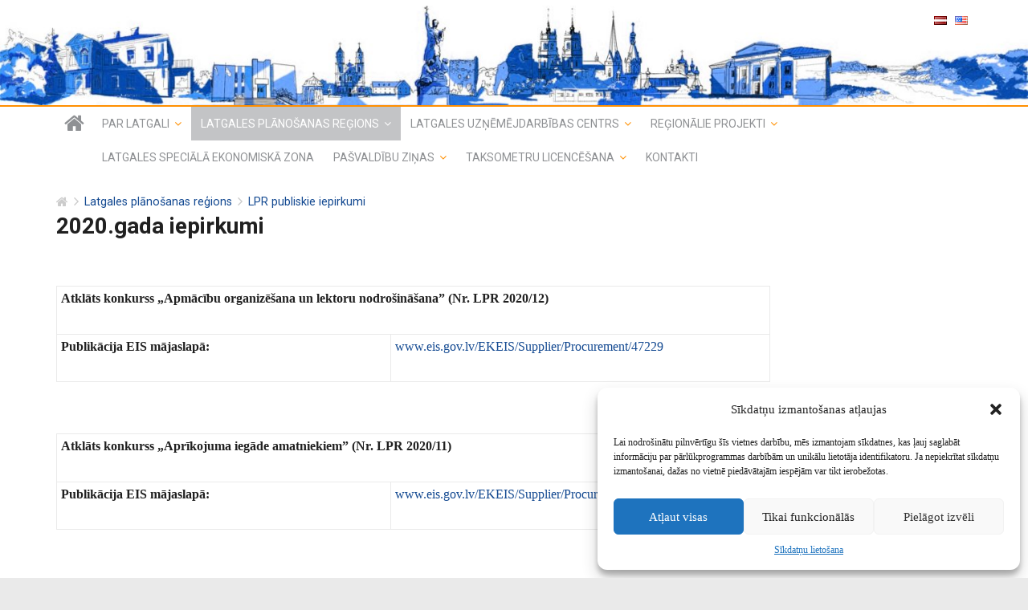

--- FILE ---
content_type: text/html; charset=UTF-8
request_url: https://lpr.gov.lv/lv/padome-l2f3/iepirkumi/2020-gada-iepirkumi/
body_size: 13584
content:
<!DOCTYPE html><html lang=lv prefix="og: http://ogp.me/ns# fb: http://ogp.me/ns/fb#"><head><meta charset="UTF-8"><meta name="viewport" content="width=device-width, initial-scale=1"><link rel=profile href=http://gmpg.org/xfn/11><link rel=pingback href=https://lpr.gov.lv/xmlrpc.php><title>2020.gada iepirkumi | Latgales plānošanas reģions</title><meta name="description" content="Atklāts konkurss „Apmācību organizēšana un lektoru nodrošināšana” (Nr. LPR 2020/12) Publikācija EIS mājaslapā: https://www.eis.gov.lv/EKEIS/Supplier/Procurement/47229 Atklāts konkurss „Aprīkojuma iegāde amatniekiem” (Nr. LPR 2020/11) Publikācija EIS mājaslapā: https://www.eis.gov.lv/EKEIS/Supplier/Procurement/46783 Atklāts konkurss „Interaktīvās multimediālās ekspozīcijas izveide un uzstādīšana” (Nr. LPR 2020/10) Publikācija EIS mājaslapā: https://www.eis.gov.lv/EKEIS/Supplier/Procurement/46830 Atklāts konkurss „Transporta pakalpojumu nodrošināšana Latgales plānošanas reģiona vajadzībām” (Nr. ..."><link rel=canonical href=https://lpr.gov.lv/lv/padome-l2f3/iepirkumi/2020-gada-iepirkumi/ > <script type=application/ld+json class=aioseo-schema>{"@context":"https:\/\/schema.org","@graph":[{"@type":"WebSite","@id":"https:\/\/lpr.gov.lv\/#website","url":"https:\/\/lpr.gov.lv\/","name":"Latgales pl\u0101no\u0161anas re\u0123ions","publisher":{"@id":"https:\/\/lpr.gov.lv\/#organization"}},{"@type":"Organization","@id":"https:\/\/lpr.gov.lv\/#organization","name":"Latgales pl\u0101no\u0161anas re\u0123ions","url":"https:\/\/lpr.gov.lv\/"},{"@type":"BreadcrumbList","@id":"https:\/\/lpr.gov.lv\/lv\/padome-l2f3\/iepirkumi\/2020-gada-iepirkumi\/#breadcrumblist","itemListElement":[{"@type":"ListItem","@id":"https:\/\/lpr.gov.lv\/#listItem","position":"1","item":{"@id":"https:\/\/lpr.gov.lv\/#item","name":"Home","url":"https:\/\/lpr.gov.lv\/"},"nextItem":"https:\/\/lpr.gov.lv\/lv\/padome-l2f3\/#listItem"},{"@type":"ListItem","@id":"https:\/\/lpr.gov.lv\/lv\/padome-l2f3\/#listItem","position":"2","item":{"@id":"https:\/\/lpr.gov.lv\/lv\/padome-l2f3\/#item","name":"Latgales pl\u0101no\u0161anas re\u0123ions","url":"https:\/\/lpr.gov.lv\/lv\/padome-l2f3\/"},"nextItem":"https:\/\/lpr.gov.lv\/lv\/padome-l2f3\/iepirkumi\/#listItem","previousItem":"https:\/\/lpr.gov.lv\/#listItem"},{"@type":"ListItem","@id":"https:\/\/lpr.gov.lv\/lv\/padome-l2f3\/iepirkumi\/#listItem","position":"3","item":{"@id":"https:\/\/lpr.gov.lv\/lv\/padome-l2f3\/iepirkumi\/#item","name":"LPR publiskie iepirkumi","description":"Latgales pl\u0101no\u0161anas re\u0123iona izsludin\u0101tie iepirkumi tiek public\u0113ti Elektronisko iepirkumu sist\u0113m\u0101 (www.eis.gov.lv) un ir pieejami \u0161eit https:\/\/www.eis.gov.lv\/EKEIS\/Supplier\/Organizer\/1372","url":"https:\/\/lpr.gov.lv\/lv\/padome-l2f3\/iepirkumi\/"},"nextItem":"https:\/\/lpr.gov.lv\/lv\/padome-l2f3\/iepirkumi\/2020-gada-iepirkumi\/#listItem","previousItem":"https:\/\/lpr.gov.lv\/lv\/padome-l2f3\/#listItem"},{"@type":"ListItem","@id":"https:\/\/lpr.gov.lv\/lv\/padome-l2f3\/iepirkumi\/2020-gada-iepirkumi\/#listItem","position":"4","item":{"@id":"https:\/\/lpr.gov.lv\/lv\/padome-l2f3\/iepirkumi\/2020-gada-iepirkumi\/#item","name":"2020.gada iepirkumi","description":"Atkl\u0101ts konkurss \u201eApm\u0101c\u012bbu organiz\u0113\u0161ana un lektoru nodro\u0161in\u0101\u0161ana\u201d (Nr. LPR 2020\/12) Publik\u0101cija EIS m\u0101jaslap\u0101: https:\/\/www.eis.gov.lv\/EKEIS\/Supplier\/Procurement\/47229 Atkl\u0101ts konkurss \u201eApr\u012bkojuma ieg\u0101de amatniekiem\u201d (Nr. LPR 2020\/11) Publik\u0101cija EIS m\u0101jaslap\u0101: https:\/\/www.eis.gov.lv\/EKEIS\/Supplier\/Procurement\/46783 Atkl\u0101ts konkurss \u201eInterakt\u012bv\u0101s multimedi\u0101l\u0101s ekspoz\u012bcijas izveide un uzst\u0101d\u012b\u0161ana\u201d (Nr. LPR 2020\/10) Publik\u0101cija EIS m\u0101jaslap\u0101: https:\/\/www.eis.gov.lv\/EKEIS\/Supplier\/Procurement\/46830 Atkl\u0101ts konkurss \u201eTransporta pakalpojumu nodro\u0161in\u0101\u0161ana Latgales pl\u0101no\u0161anas re\u0123iona vajadz\u012bb\u0101m\u201d (Nr. ...","url":"https:\/\/lpr.gov.lv\/lv\/padome-l2f3\/iepirkumi\/2020-gada-iepirkumi\/"},"previousItem":"https:\/\/lpr.gov.lv\/lv\/padome-l2f3\/iepirkumi\/#listItem"}]},{"@type":"WebPage","@id":"https:\/\/lpr.gov.lv\/lv\/padome-l2f3\/iepirkumi\/2020-gada-iepirkumi\/#webpage","url":"https:\/\/lpr.gov.lv\/lv\/padome-l2f3\/iepirkumi\/2020-gada-iepirkumi\/","name":"2020.gada iepirkumi | Latgales pl\u0101no\u0161anas re\u0123ions","description":"Atkl\u0101ts konkurss \u201eApm\u0101c\u012bbu organiz\u0113\u0161ana un lektoru nodro\u0161in\u0101\u0161ana\u201d (Nr. LPR 2020\/12) Publik\u0101cija EIS m\u0101jaslap\u0101: https:\/\/www.eis.gov.lv\/EKEIS\/Supplier\/Procurement\/47229 Atkl\u0101ts konkurss \u201eApr\u012bkojuma ieg\u0101de amatniekiem\u201d (Nr. LPR 2020\/11) Publik\u0101cija EIS m\u0101jaslap\u0101: https:\/\/www.eis.gov.lv\/EKEIS\/Supplier\/Procurement\/46783 Atkl\u0101ts konkurss \u201eInterakt\u012bv\u0101s multimedi\u0101l\u0101s ekspoz\u012bcijas izveide un uzst\u0101d\u012b\u0161ana\u201d (Nr. LPR 2020\/10) Publik\u0101cija EIS m\u0101jaslap\u0101: https:\/\/www.eis.gov.lv\/EKEIS\/Supplier\/Procurement\/46830 Atkl\u0101ts konkurss \u201eTransporta pakalpojumu nodro\u0161in\u0101\u0161ana Latgales pl\u0101no\u0161anas re\u0123iona vajadz\u012bb\u0101m\u201d (Nr. ...","inLanguage":"lv-LV","isPartOf":{"@id":"https:\/\/lpr.gov.lv\/#website"},"breadcrumb":{"@id":"https:\/\/lpr.gov.lv\/lv\/padome-l2f3\/iepirkumi\/2020-gada-iepirkumi\/#breadcrumblist"},"datePublished":"2020-03-10T13:00:18+02:00","dateModified":"2020-10-30T15:44:05+02:00"}]}</script> <link rel=dns-prefetch href=//fonts.googleapis.com><link rel=dns-prefetch href=//s.w.org><link rel=alternate type=application/rss+xml title="Latgales plānošanas reģions&raquo; Plūsma" href=https://lpr.gov.lv/lv/feed/ ><link rel=alternate type=application/rss+xml title="Komentāru plūsma" href=https://lpr.gov.lv/lv/comments/feed/ ><link rel=alternate type=text/calendar title="Latgales plānošanas reģions &raquo; iCal Feed" href="https://lpr.gov.lv/events/?ical=1"> <script>window._wpemojiSettings={"baseUrl":"https:\/\/s.w.org\/images\/core\/emoji\/12.0.0-1\/72x72\/","ext":".png","svgUrl":"https:\/\/s.w.org\/images\/core\/emoji\/12.0.0-1\/svg\/","svgExt":".svg","source":{"concatemoji":"https:\/\/lpr.gov.lv\/wp-includes\/js\/wp-emoji-release.min.js?ver=5.4.18"}};
/*! This file is auto-generated */
!function(e,a,t){var n,r,o,i=a.createElement("canvas"),p=i.getContext&&i.getContext("2d");function s(e,t){var a=String.fromCharCode;p.clearRect(0,0,i.width,i.height),p.fillText(a.apply(this,e),0,0);e=i.toDataURL();return p.clearRect(0,0,i.width,i.height),p.fillText(a.apply(this,t),0,0),e===i.toDataURL()}function c(e){var t=a.createElement("script");t.src=e,t.defer=t.type="text/javascript",a.getElementsByTagName("head")[0].appendChild(t)}for(o=Array("flag","emoji"),t.supports={everything:!0,everythingExceptFlag:!0},r=0;r<o.length;r++)t.supports[o[r]]=function(e){if(!p||!p.fillText)return!1;switch(p.textBaseline="top",p.font="600 32px Arial",e){case"flag":return s([127987,65039,8205,9895,65039],[127987,65039,8203,9895,65039])?!1:!s([55356,56826,55356,56819],[55356,56826,8203,55356,56819])&&!s([55356,57332,56128,56423,56128,56418,56128,56421,56128,56430,56128,56423,56128,56447],[55356,57332,8203,56128,56423,8203,56128,56418,8203,56128,56421,8203,56128,56430,8203,56128,56423,8203,56128,56447]);case"emoji":return!s([55357,56424,55356,57342,8205,55358,56605,8205,55357,56424,55356,57340],[55357,56424,55356,57342,8203,55358,56605,8203,55357,56424,55356,57340])}return!1}(o[r]),t.supports.everything=t.supports.everything&&t.supports[o[r]],"flag"!==o[r]&&(t.supports.everythingExceptFlag=t.supports.everythingExceptFlag&&t.supports[o[r]]);t.supports.everythingExceptFlag=t.supports.everythingExceptFlag&&!t.supports.flag,t.DOMReady=!1,t.readyCallback=function(){t.DOMReady=!0},t.supports.everything||(n=function(){t.readyCallback()},a.addEventListener?(a.addEventListener("DOMContentLoaded",n,!1),e.addEventListener("load",n,!1)):(e.attachEvent("onload",n),a.attachEvent("onreadystatechange",function(){"complete"===a.readyState&&t.readyCallback()})),(n=t.source||{}).concatemoji?c(n.concatemoji):n.wpemoji&&n.twemoji&&(c(n.twemoji),c(n.wpemoji)))}(window,document,window._wpemojiSettings);</script> <style>img.wp-smiley,img.emoji{display:inline !important;border:none !important;box-shadow:none !important;height:1em !important;width:1em !important;margin:0
.07em !important;vertical-align:-0.1em !important;background:none !important;padding:0
!important}</style><link rel=stylesheet id=tribe-common-skeleton-style-css  href='https://lpr.gov.lv/plg/the-events-calendar/common/src/resources/css/common-skeleton.min.css?ver=4.12.3' type=text/css media=all><link rel=stylesheet id=tribe-tooltip-css  href='https://lpr.gov.lv/plg/the-events-calendar/common/src/resources/css/tooltip.min.css?ver=4.12.3' type=text/css media=all><link rel=stylesheet id=banner-list-block-css  href='https://lpr.gov.lv/plg/custom-banners/blocks/banner-list/style.css?ver=1574926648' type=text/css media=all><link rel=stylesheet id=rotating-banner-block-css  href='https://lpr.gov.lv/plg/custom-banners/blocks/rotating-banner/style.css?ver=1574926648' type=text/css media=all><link rel=stylesheet id=single-banner-block-css  href='https://lpr.gov.lv/plg/custom-banners/blocks/single-banner/style.css?ver=1574926648' type=text/css media=all><link rel=stylesheet id=wp-banners-css-css  href='https://lpr.gov.lv/plg/custom-banners/assets/css/wp-banners.css?ver=5.4.18' type=text/css media=all><link rel=stylesheet id=foobox-free-min-css  href='https://lpr.gov.lv/plg/foobox-image-lightbox/free/css/foobox.free.min.css?ver=2.7.17' type=text/css media=all><link rel=stylesheet id=social-icons-general-css  href='https://lpr.gov.lv/plg/social-icons/assets/css/social-icons.css?ver=1.7.3' type=text/css media=all><link rel=stylesheet id=cmplz-general-css  href='https://lpr.gov.lv/plg/complianz-gdpr/assets/css/cookieblocker.min.css?ver=6.2.4' type=text/css media=all><link rel=stylesheet id=jquery-swipebox-css  href='https://lpr.gov.lv/plg/foo-swipebox/swipebox/css/swipebox.min.css?ver=1.0.0' type=text/css media=all><link rel=stylesheet id=infogalore-folders-css  href='https://lpr.gov.lv/plg/infogalore-folders/css/frontend.min.css?ver=1.0' type=text/css media=all><link rel=stylesheet id=latgale-photoswipe-dist-css  href='https://lpr.gov.lv/plg/latgale-photoswipe/photoswipe-dist/photoswipe.css?ver=5.4.18' type=text/css media=all><link rel=stylesheet id=latgale-photoswipe-skin-css  href='https://lpr.gov.lv/plg/latgale-photoswipe/photoswipe-dist/default-skin/default-skin.css?ver=5.4.18' type=text/css media=all><link rel=stylesheet id=latgale-photoswipe-lightslider-css  href='https://lpr.gov.lv/plg/latgale-photoswipe/css/lightslider.css?ver=5.4.18' type=text/css media=all><link rel=stylesheet id=latgale-photoswipe-css  href='https://lpr.gov.lv/plg/latgale-photoswipe/css/latgale-photoswipe.css?ver=5.4.18' type=text/css media=all><link rel=stylesheet id=colormag_google_fonts-css  href='https://fonts.googleapis.com/css?family=Roboto%3A400%2C400i%2C700%2C900%2C900i&#038;subset=latin%2Ccyrillic%2Clatin-ext&#038;ver=5.4.18' type=text/css media=all><link rel=stylesheet id=colormag_style-css  href='https://lpr.gov.lv/wp-content/themes/colormag-latgale/style.min.css?ver=5.4.18' type=text/css media=all><link rel=stylesheet id=colormag-fontawesome-css  href='https://lpr.gov.lv/wp-content/themes/colormag-latgale/fontawesome/css/font-awesome.css?ver=4.2.1' type=text/css media=all> <script src='https://lpr.gov.lv/wp-includes/js/jquery/jquery.js?ver=1.12.4-wp'></script> <script src='https://lpr.gov.lv/wp-includes/js/jquery/jquery-migrate.min.js?ver=1.4.1'></script> <script src='https://lpr.gov.lv/plg/foo-swipebox/swipebox/js/jquery.swipebox.min.js?ver=1.0.0'></script> <script>var INFOGALORE_FOLDERS={"ajaxurl":"https:\/\/lpr.gov.lv\/wp-admin\/admin-ajax.php","security":"f100b61bbc"};</script> <script src='https://lpr.gov.lv/plg/infogalore-folders/js/frontend.min.js?ver=1.0'></script> <script src='https://lpr.gov.lv/plg/latgale-photoswipe/photoswipe-dist/photoswipe.js?ver=5.4.18'></script> <script src='https://lpr.gov.lv/plg/latgale-photoswipe/js/latgale-photoswipe.js?ver=5.4.18'></script> <script src='https://lpr.gov.lv/plg/latgale-photoswipe/js/lightslider.js?ver=5.4.18'></script> <script src='https://lpr.gov.lv/plg/latgale-photoswipe/photoswipe-dist/photoswipe-ui-default.js?ver=5.4.18'></script> <script>var latgale={"ajaxurl":"https:\/\/lpr.gov.lv\/wp-admin\/admin-ajax.php"};</script> <script src='https://lpr.gov.lv/wp-content/themes/colormag-latgale/js/colormag-custom.js?ver=5.4.18'></script> <script>var FOOBOX=window.FOOBOX={ready:true,disableOthers:false,o:{wordpress:{enabled:true},countMessage:'image %index of %total',excludes:'.fbx-link,.nofoobox,.nolightbox,a[href*="pinterest.com/pin/create/button/"]',affiliate:{enabled:false}},selectors:[".foogallery-container.foogallery-lightbox-foobox",".foogallery-container.foogallery-lightbox-foobox-free",".gallery",".wp-block-gallery",".wp-caption",".wp-block-image","a:has(img[class*=wp-image-])",".foobox"],pre:function($){},post:function($){},custom:function($){}};</script> <script src='https://lpr.gov.lv/plg/foobox-image-lightbox/free/js/foobox.free.min.js?ver=2.7.17'></script> <link rel=https://api.w.org/ href=https://lpr.gov.lv/wp-json/ ><link rel=EditURI type=application/rsd+xml title=RSD href=https://lpr.gov.lv/xmlrpc.php?rsd><link rel=wlwmanifest type=application/wlwmanifest+xml href=https://lpr.gov.lv/wp-includes/wlwmanifest.xml><meta name="generator" content="WordPress 5.4.18"><link rel=shortlink href='https://lpr.gov.lv/?p=72178'><link rel=alternate type=application/json+oembed href="https://lpr.gov.lv/wp-json/oembed/1.0/embed?url=https%3A%2F%2Flpr.gov.lv%2Flv%2Fpadome-l2f3%2Fiepirkumi%2F2020-gada-iepirkumi%2F"><link rel=alternate type=text/xml+oembed href="https://lpr.gov.lv/wp-json/oembed/1.0/embed?url=https%3A%2F%2Flpr.gov.lv%2Flv%2Fpadome-l2f3%2Fiepirkumi%2F2020-gada-iepirkumi%2F&#038;format=xml"><style media=screen></style><meta name="tec-api-version" content="v1"><meta name="tec-api-origin" content="https://lpr.gov.lv"><link rel=https://theeventscalendar.com/ href=https://lpr.gov.lv/wp-json/tribe/events/v1/ ><style>.cmplz-hidden{display:none!important}</style><link rel="shortcut icon" href=http://lpr.gov.lv/wp-content/uploads/2017/lpr_gerbonis.png type=image/x-icon><link rel=icon href=https://lpr.gov.lv/wp-content/uploads/2017/lpr_gerbonis-150x150.png sizes=32x32><link rel=icon href=https://lpr.gov.lv/wp-content/uploads/2017/lpr_gerbonis.png sizes=192x192><link rel=apple-touch-icon href=https://lpr.gov.lv/wp-content/uploads/2017/lpr_gerbonis.png><meta name="msapplication-TileImage" content="https://lpr.gov.lv/wp-content/uploads/2017/lpr_gerbonis.png"><meta property="og:site_name" content="Latgales plānošanas reģions"><meta property="og:title" content="2020.gada iepirkumi"><meta property="og:url" content="https://lpr.gov.lv/lv/padome-l2f3/iepirkumi/2020-gada-iepirkumi/"><meta property="og:type" content="article"><meta property="og:description" content="Atklāts konkurss „Apmācību organizēšana un lektoru nodrošināšana” (Nr. LPR 2020/12)Publikācija EIS mājaslapā: https://www.eis.gov.lv/EKEIS/Supplier/Procurement/47229Atklāts konkurss „Aprīkojuma iegāde amatniekiem” (Nr. LPR 2020/11)Publikācija EIS mājaslapā: https://www"><meta itemprop="name" content="2020.gada iepirkumi"><meta itemprop="headline" content="2020.gada iepirkumi"><meta itemprop="description" content="Atklāts konkurss „Apmācību organizēšana un lektoru nodrošināšana” (Nr. LPR 2020/12)Publikācija EIS mājaslapā: https://www.eis.gov.lv/EKEIS/Supplier/Procurement/47229Atklāts konkurss „Aprīkojuma iegāde amatniekiem” (Nr. LPR 2020/11)Publikācija EIS mājaslapā: https://www"><meta name="twitter:title" content="2020.gada iepirkumi"><meta name="twitter:url" content="https://lpr.gov.lv/lv/padome-l2f3/iepirkumi/2020-gada-iepirkumi/"><meta name="twitter:description" content="Atklāts konkurss „Apmācību organizēšana un lektoru nodrošināšana” (Nr. LPR 2020/12)Publikācija EIS mājaslapā: https://www.eis.gov.lv/EKEIS/Supplier/Procurement/47229Atklāts konkurss „Aprīkojuma iegāde amatniekiem” (Nr. LPR 2020/11)Publikācija EIS mājaslapā: https://www"><meta name="twitter:card" content="summary_large_image"></head><body data-cmplz=1 class="page-template-default page page-id-72178 page-child parent-pageid-11449 tribe-no-js no-sidebar-full-width wide"><div id=page class="hfeed site"><header id=masthead class="site-header clearfix"><div id=header-text-nav-container class=clearfix><div class=inner-wrap><div id=header-text-nav-wrap class=clearfix><div id=header-left-section><div id=header-text class=screen-reader-text><h3 id="site-title"> <a href=https://lpr.gov.lv/lv/ title="Latgales plānošanas reģions" rel=home>Latgales plānošanas reģions</a></h3></div></div><div id=header-right-section><div id=header-right-sidebar class=clearfix><aside id=polylang-2 class="widget widget_polylang clearfix"><ul><li class="lang-item lang-item-2 lang-item-lv current-lang lang-item-first"><a lang=lv hreflang=lv href=https://lpr.gov.lv/lv/ ><img src=[data-uri] title="Latviešu valoda" alt="Latviešu valoda" width=16 height=11 style="width: 16px; height: 11px;"></a></li><li class="lang-item lang-item-5 lang-item-en no-translation"><a lang=en-US hreflang=en-US href=https://lpr.gov.lv/en/ ><img src=[data-uri] title=English alt=English width=16 height=11 style="width: 16px; height: 11px;"></a></li></ul></aside></div></div></div></div><a href=https://lpr.gov.lv/lv/ title="Latgales plānošanas reģions" rel=home><div class=header-image-wrap> <img src=https://lpr.gov.lv/wp-content/uploads/2017/cropped-bilde2.jpg class=header-image width=1500 height=154 alt="Latgales plānošanas reģions"></div> </a><nav id=site-navigation class="main-navigation clearfix" role=navigation><div class="inner-wrap clearfix"><div class=home-icon> <a href=https://lpr.gov.lv/lv/ title="Latgales plānošanas reģions"><i class="fa fa-home"></i></a></div><h4 class="menu-toggle"></h4><ul class="navbar-languages "><li class="lang-item lang-item-2 lang-item-lv current-lang lang-item-first"><a lang=lv hreflang=lv href=https://lpr.gov.lv/lv/padome-l2f3/iepirkumi/2020-gada-iepirkumi/ ><img src=[data-uri] title="Latviešu valoda" alt="Latviešu valoda" width=16 height=11 style="width: 16px; height: 11px;"></a></li><li class="lang-item lang-item-5 lang-item-en no-translation"><a lang=en-US hreflang=en-US href=https://lpr.gov.lv/en/ ><img src=[data-uri] title=English alt=English width=16 height=11 style="width: 16px; height: 11px;"></a></li></ul><div class=menu-primary-container><ul id=menu-augseja-izvelne-lv class=menu><li id=menu-item-31574 class="menu-item menu-item-type-post_type menu-item-object-page menu-item-has-children menu-item-31574"><a href=https://lpr.gov.lv/lv/about-n9q7/ >Par Latgali</a><ul class=sub-menu><li id=menu-item-11407 class=menu-item-11407><a href=https://lpr.gov.lv/lv/about-n9q7/summary/ >Vispārīgā informācija</a></li><li id=menu-item-11506 class=menu-item-11506><a href=https://lpr.gov.lv/lv/about-n9q7/locgov-v2n1/ >Pašvaldības</a></li><li id=menu-item-11511 class=menu-item-11511><a href=https://lpr.gov.lv/lv/about-n9q7/dokumenti/ >Attīstības plānošanas dokumenti</a></li></ul></li><li id=menu-item-31575 class="menu-item menu-item-type-post_type menu-item-object-page current-page-ancestor menu-item-has-children menu-item-has-children current-menu-ancestor menu-item-31575"><a href=https://lpr.gov.lv/lv/padome-l2f3/ >Latgales plānošanas reģions</a><ul class=sub-menu><li id=menu-item-11411 class=menu-item-11411><a href=https://lpr.gov.lv/lv/padome-l2f3/info/ >Vispārīga informācija</a></li><li id=menu-item-11418 class=menu-item-11418><a href=https://lpr.gov.lv/lv/padome-l2f3/lprap/ >Padome</a></li><li id=menu-item-11419 class=menu-item-11419><a href=https://lpr.gov.lv/lv/padome-l2f3/nodalas/ >LPR nodaļas</a></li><li id=menu-item-11431 class=menu-item-11431><a href=https://lpr.gov.lv/lv/padome-l2f3/planosana/ >Plānošanas dokumenti</a></li><li id=menu-item-11432 class=menu-item-11432><a href=https://lpr.gov.lv/lv/padome-l2f3/apspriedes/ >Sabiedriskās apspriedes</a></li><li id=menu-item-11434 class=menu-item-11434><a href=https://lpr.gov.lv/lv/padome-l2f3/parskats/ >LPR publiskie pārskati, līgumi</a></li><li id=menu-item-11435 class=menu-item-11435><a href=https://lpr.gov.lv/lv/padome-l2f3/lpr_atziniba/ >LPR atzinības un pateicības raksti</a></li><li id=menu-item-11449 class="current-menu-parent current-menu-ancestor menu-item-11449"><a href=https://lpr.gov.lv/lv/padome-l2f3/iepirkumi/ >LPR publiskie iepirkumi</a></li><li id=menu-item-11457 class=menu-item-11457><a href=https://lpr.gov.lv/lv/padome-l2f3/budzets/ >LPR budžets</a></li><li id=menu-item-11460 class=menu-item-11460><a href=https://lpr.gov.lv/lv/padome-l2f3/gerbonis/ >Ģerbonis</a></li><li id=menu-item-65220 class=menu-item-65220><a href=https://lpr.gov.lv/lv/padome-l2f3/personas-datu-apstrade-latgales-planosanas-regiona/ >Personas datu apstrāde Latgales plānošanas reģionā</a></li><li id=menu-item-70793 class=menu-item-70793><a href=https://lpr.gov.lv/lv/padome-l2f3/sikdatnu-lietosana/ >Sīkdatņu lietošana</a></li><li id=menu-item-45561 class=menu-item-45561><a href=https://lpr.gov.lv/lv/padome-l2f3/vakances/ >Vakances</a></li><li id=menu-item-31592 class="menu-item menu-item-type-post_type menu-item-object-page menu-item-31592"><a href=https://lpr.gov.lv/lv/partneri/ >Sadarbības partneri</a></li></ul></li><li id=menu-item-31576 class="menu-item menu-item-type-post_type menu-item-object-page menu-item-has-children menu-item-has-children menu-item-31576"><a href=https://lpr.gov.lv/lv/luc/ >Latgales uzņēmējdarbības centrs</a><ul class=sub-menu><li id=menu-item-45752 class=menu-item-45752><a href=https://lpr.gov.lv/lv/luc/remigracija/ >Remigrācija</a></li><li id=menu-item-11539 class=menu-item-11539><a href=https://lpr.gov.lv/lv/luc/zinas/ >Ziņas</a></li><li id=menu-item-93516 class=menu-item-93516><a href=https://lpr.gov.lv/lv/luc/latgales-regiona-uznemeju-gada-balva/ >Latgales reģiona uzņēmēju gada balva</a></li><li id=menu-item-120418 class=menu-item-120418><a href=https://lpr.gov.lv/lv/luc/pasvaldibu-atbalsts-uznemejiem-2025-gada/ >Pašvaldību atbalsts uzņēmējiem 2025. gadā</a></li><li id=menu-item-92150 class=menu-item-92150><a href=https://lpr.gov.lv/lv/luc/statistika/ >Aktuālā statistika</a></li><li id=menu-item-11540 class=menu-item-11540><a href=https://lpr.gov.lv/lv/luc/materiali/ >Materiāli uzņēmējiem</a></li><li id=menu-item-11548 class=menu-item-11548><a href=https://lpr.gov.lv/lv/luc/atbalsta_institucijas/ >Atbalsta institūcijas</a></li><li id=menu-item-112350 class="menu-item menu-item-type-custom menu-item-object-custom menu-item-112350"><a href=https://sua.lv/kas-ir-sociala-uznemejdarbiba/ >Sociālā uzņēmējdarbība</a></li><li id=menu-item-55391 class="menu-item menu-item-type-custom menu-item-object-custom menu-item-55391"><a href=http://invest.latgale.lv/lv>invest.latgale.lv</a></li></ul></li><li id=menu-item-31577 class="menu-item menu-item-type-post_type menu-item-object-page menu-item-has-children menu-item-31577"><a href=https://lpr.gov.lv/lv/regionalie_projekti/ >Reģionālie projekti</a><ul class=sub-menu><li id=menu-item-121617 class=menu-item-121617><a href=https://lpr.gov.lv/lv/regionalie_projekti/digitalais-turisms-amatnieciba-akronims-d-tour/ >Digitālais tūrisms amatniecībā (akronīms D-Tour)</a></li><li id=menu-item-127518 class=menu-item-127518><a href=https://lpr.gov.lv/lv/regionalie_projekti/bisteps/ >BISTEPS</a></li><li id=menu-item-126497 class=menu-item-126497><a href=https://lpr.gov.lv/lv/regionalie_projekti/matomi/ >MATOMI</a></li><li id=menu-item-116585 class=menu-item-116585><a href=https://lpr.gov.lv/lv/regionalie_projekti/pasvaldibu-kapacitates-stiprinasana-to-darbibas-efektivitates-un-kvalitates-uzlabosanai/ >Pašvaldību kapacitātes stiprināšana to darbības efektivitātes un kvalitātes uzlabošanai</a></li><li id=menu-item-123003 class=menu-item-123003><a href=https://lpr.gov.lv/lv/regionalie_projekti/klimats/ >KLIMATS</a></li><li id=menu-item-125915 class=menu-item-125915><a href=https://lpr.gov.lv/lv/regionalie_projekti/schoolfood-wastesolutions/ >SchoolFood WasteSolutions</a></li><li id=menu-item-122798 class=menu-item-122798><a href=https://lpr.gov.lv/lv/regionalie_projekti/kudra/ >KŪDRA</a></li><li id=menu-item-127420 class=menu-item-127420><a href=https://lpr.gov.lv/lv/regionalie_projekti/stay-safe/ >Stay Safe</a></li><li id=menu-item-127470 class=menu-item-127470><a href=https://lpr.gov.lv/lv/regionalie_projekti/atbalsta-programma-lauku-uznemumu-attistibas-veicinasanai/ >Rural-UP</a></li><li id=menu-item-120323 class=menu-item-120323><a href=https://lpr.gov.lv/lv/regionalie_projekti/life-osmo-baltic/ >LIFE OSMO BALTIC</a></li><li id=menu-item-110159 class=menu-item-110159><a href=https://lpr.gov.lv/lv/regionalie_projekti/projekts-development-of-ai-ict-for-manufacturing-edih-in-latvia/ >Projekts “Development of AI – ICT for Manufacturing EDIH in Latvia”</a></li><li id=menu-item-108872 class=menu-item-108872><a href=https://lpr.gov.lv/lv/regionalie_projekti/bsr-food-coalition/ >BSR Food Coalition</a></li><li id=menu-item-113962 class=menu-item-113962><a href=https://lpr.gov.lv/lv/regionalie_projekti/crafts-2-0/ >Crafts 2.0</a></li><li id=menu-item-113941 class=menu-item-113941><a href=https://lpr.gov.lv/lv/regionalie_projekti/pure-water-ii/ >Pure water II</a></li><li id=menu-item-114439 class=menu-item-114439><a href=https://lpr.gov.lv/lv/regionalie_projekti/smepro-reg/ >SMEPRO REG</a></li><li id=menu-item-84708 class=menu-item-84708><a href=https://lpr.gov.lv/lv/regionalie_projekti/uap-latgale/ >UAP Latgale</a></li><li id=menu-item-75952 class=menu-item-75952><a href=https://lpr.gov.lv/lv/regionalie_projekti/tour-de-crafts/ >Tour de Crafts</a></li><li id=menu-item-76275 class=menu-item-76275><a href=https://lpr.gov.lv/lv/regionalie_projekti/eez-fi-programma/ >EEZ FI programma</a></li><li id=menu-item-66904 class=menu-item-66904><a href=https://lpr.gov.lv/lv/regionalie_projekti/crafts/ >Crafts</a></li><li id=menu-item-66686 class=menu-item-66686><a href=https://lpr.gov.lv/lv/regionalie_projekti/pure-water/ >Pure water</a></li><li id=menu-item-83030 class=menu-item-83030><a href=https://lpr.gov.lv/lv/regionalie_projekti/bus-business-development-opportunities-on-external-eu-borders/ >BUS – Business Development Opportunities on External EU Borders</a></li><li id=menu-item-50339 class=menu-item-50339><a href=https://lpr.gov.lv/lv/regionalie_projekti/risk-free/ >Risk-free</a></li><li id=menu-item-41313 class=menu-item-41313><a href=https://lpr.gov.lv/lv/regionalie_projekti/open-leadership/ >Open leadership</a></li><li id=menu-item-12059 class=menu-item-12059><a href=https://lpr.gov.lv/lv/regionalie_projekti/di/ >Deinstitucionalizācija Latgalē</a></li><li id=menu-item-11802 class=menu-item-11802><a href=https://lpr.gov.lv/lv/regionalie_projekti/willinvest/ >WILLINVEST</a></li><li id=menu-item-11713 class=menu-item-11713><a href=https://lpr.gov.lv/lv/regionalie_projekti/ter_att/ >Latvijas plānošanas reģionu un vietējo pašvaldību teritoriālās attīstības plānošanas kapacitātes palielināšana un attīstības plānošanas dokumentu izstrādāšana</a></li><li id=menu-item-11765 class=menu-item-11765><a href=https://lpr.gov.lv/lv/regionalie_projekti/reg_pol/ >Reģionālās politikas aktivitāšu īstenošana Latvijā un reģionālās attīstības pasākumu izstrāde</a></li><li id=menu-item-11719 class=menu-item-11719><a href=https://lpr.gov.lv/lv/regionalie_projekti/museum_gateway/ >„Museum Gateway” (Nr. LLB-2-208)</a></li><li id=menu-item-11808 class=menu-item-11808><a href=https://lpr.gov.lv/lv/regionalie_projekti/ciemi/ >Tematiskie ciemi</a></li><li id=menu-item-11957 class=menu-item-11957><a href=https://lpr.gov.lv/lv/regionalie_projekti/bella_dvina_2/ >BELLA DVINA 2</a></li><li id=menu-item-11694 class=menu-item-11694><a href=https://lpr.gov.lv/lv/regionalie_projekti/build_up_skills/ >Build up Skills &#8211; Latvija (EEBR-LV)</a></li><li id=menu-item-11913 class=menu-item-11913><a href=https://lpr.gov.lv/lv/regionalie_projekti/tour/ >TOUR</a></li><li id=menu-item-12027 class=menu-item-12027><a href=https://lpr.gov.lv/lv/regionalie_projekti/region_invest/ >Region Invest</a></li><li id=menu-item-11799 class=menu-item-11799><a href=https://lpr.gov.lv/lv/regionalie_projekti/esf_pr4/ >Speciālistu piesaiste Latgales plānošanas reģionam</a></li><li id=menu-item-11903 class=menu-item-11903><a href=https://lpr.gov.lv/lv/regionalie_projekti/trans_port/ >Trans-port</a></li><li id=menu-item-11736 class=menu-item-11736><a href=https://lpr.gov.lv/lv/regionalie_projekti/esf_pr3/ >Publisko pakalpojumu kvalitātes uzlabošana Latgales plānošanas reģionā</a></li><li id=menu-item-11708 class=menu-item-11708><a href=https://lpr.gov.lv/lv/regionalie_projekti/esf_pr2/ >Latgales plānošanas reģiona Rēzeknes Sociālās aprūpes pārvaldes kvalitātes vadības sistēmas izstrāde un ieviešana atbilstoši ISO 9001:2008 standartam</a></li><li id=menu-item-11792 class=menu-item-11792><a href=https://lpr.gov.lv/lv/regionalie_projekti/esf_pr1/ >Sociālo pakalpojumu sistēmas attīstība Latgales plānošanas reģionā</a></li><li id=menu-item-11701 class=menu-item-11701><a href=https://lpr.gov.lv/lv/regionalie_projekti/trondelag/ >Pieredzes apmaiņas brauciens uz Trondelāgu</a></li><li id=menu-item-11856 class=menu-item-11856><a href=https://lpr.gov.lv/lv/regionalie_projekti/village/ >VILLAGE HERITAGE</a></li><li id=menu-item-11695 class=menu-item-11695><a href=https://lpr.gov.lv/lv/regionalie_projekti/enterplan/ >ENTERPLAN</a></li><li id=menu-item-11685 class=menu-item-11685><a href=https://lpr.gov.lv/lv/regionalie_projekti/belladvina/ >Bella-Dvina SV-159</a></li><li id=menu-item-12001 class=menu-item-12001><a href=https://lpr.gov.lv/lv/regionalie_projekti/waterjoy/ >WATER JOY LLI &#8211; 050</a></li><li id=menu-item-11745 class=menu-item-11745><a href=https://lpr.gov.lv/lv/regionalie_projekti/jscn/ >Radošo industriju attīstība Latvijas-Lietuvas pierobežas reģionos</a></li></ul></li><li id=menu-item-55392 class="menu-item menu-item-type-custom menu-item-object-custom menu-item-55392"><a href=http://invest.latgale.lv/lv>Latgales speciālā ekonomiskā zona</a></li><li id=menu-item-44548 class="menu-item menu-item-type-post_type menu-item-object-page menu-item-has-children menu-item-has-children menu-item-44548"><a href=https://lpr.gov.lv/lv/pasvaldibu-zinas/ >Pašvaldību ziņas</a><ul class=sub-menu><li id=menu-item-50242 class="menu-item menu-item-type-taxonomy menu-item-object-category menu-item-50242"><a href=https://lpr.gov.lv/lv/zinas/novadi/daugavpils_pilseta/ >Daugavpils</a></li><li id=menu-item-50243 class="menu-item menu-item-type-taxonomy menu-item-object-category menu-item-50243"><a href=https://lpr.gov.lv/lv/zinas/novadi/rezeknes_pilseta/ >Rēzekne</a></li><li id=menu-item-85245 class="menu-item menu-item-type-taxonomy menu-item-object-category menu-item-85245"><a href=https://lpr.gov.lv/lv/zinas/novadi/augsdaugavas_novads/ >Augšdaugavas novads</a></li><li id=menu-item-50246 class="menu-item menu-item-type-taxonomy menu-item-object-category menu-item-50246"><a href=https://lpr.gov.lv/lv/zinas/novadi/balvu_novads/ >Balvu novads</a></li><li id=menu-item-50252 class="menu-item menu-item-type-taxonomy menu-item-object-category menu-item-50252"><a href=https://lpr.gov.lv/lv/zinas/novadi/kraslavas_novads/ >Krāslavas novads</a></li><li id=menu-item-50253 class="menu-item menu-item-type-taxonomy menu-item-object-category menu-item-50253"><a href=https://lpr.gov.lv/lv/zinas/novadi/livanu_novads/ >Līvānu novads</a></li><li id=menu-item-50254 class="menu-item menu-item-type-taxonomy menu-item-object-category menu-item-50254"><a href=https://lpr.gov.lv/lv/zinas/novadi/ludzas_novads/ >Ludzas novads</a></li><li id=menu-item-50255 class="menu-item menu-item-type-taxonomy menu-item-object-category menu-item-50255"><a href=https://lpr.gov.lv/lv/zinas/novadi/preilu_novads/ >Preiļu novads</a></li><li id=menu-item-50256 class="menu-item menu-item-type-taxonomy menu-item-object-category menu-item-50256"><a href=https://lpr.gov.lv/lv/zinas/novadi/rezeknes_novads/ >Rēzeknes novads</a></li></ul></li><li id=menu-item-46718 class="menu-item menu-item-type-post_type menu-item-object-page menu-item-has-children menu-item-46718"><a href=https://lpr.gov.lv/lv/taksometru-licencesana/ >Taksometru licencēšana</a><ul class=sub-menu><li id=menu-item-46584 class=menu-item-46584><a href=https://lpr.gov.lv/lv/taksometru-licencesana/normativie-akti/ >Normatīvie akti</a></li><li id=menu-item-46587 class=menu-item-46587><a href=https://lpr.gov.lv/lv/taksometru-licencesana/iesniegumu-veidlapas/ >Iesniegumu veidlapas</a></li><li id=menu-item-46590 class=menu-item-46590><a href=https://lpr.gov.lv/lv/taksometru-licencesana/specialo-atlauju-licencu-registrs/ >Speciālo atļauju (licenču) reģistrs</a></li></ul></li><li id=menu-item-31595 class="menu-item menu-item-type-post_type menu-item-object-page menu-item-31595"><a href=https://lpr.gov.lv/lv/kontakti/ >Kontakti</a></li></ul></div></div></nav></div></header><div id=main class=clearfix><div class="inner-wrap clearfix"><div id=primary><div id=content class=clearfix><ul id=breadcrumbs class=breadcrumbs><li class=item-home><a class="bread-link bread-home" href=https://lpr.gov.lv/lv><i class="fa fa-home"></i></a></li><li class="separator separator-11410"> <i class="fa fa-angle-right"></i></li><li class="item-parent item-parent-11410"><a class="bread-parent bread-parent-11410" href=https://lpr.gov.lv/lv/padome-l2f3/ title="Latgales plānošanas reģions">Latgales plānošanas reģions</a></li><li class="separator separator-11449"> <i class="fa fa-angle-right"></i></li><li class="item-parent item-parent-11449"><a class="bread-parent bread-parent-11449" href=https://lpr.gov.lv/lv/padome-l2f3/iepirkumi/ title="LPR publiskie iepirkumi">LPR publiskie iepirkumi</a></li></ul><article id=post-72178 class="post-72178 page type-page status-publish hentry"><header class=entry-header><h1 class="entry-title"> 2020.gada iepirkumi</h1></header><div class="entry-content clearfix"><p>&nbsp;</p><table style="height: 120px; width: 77.9841%;" border=3><tbody><tr style="height: 24px;"><td style="height: 24px; width: 98.7778%;" colspan=2><strong><span class=field-text>Atklāts konkurss </span>„<span class=field-text>Apmācību organizēšana un lektoru nodrošināšana</span>” (Nr. <span class=field-text>LPR 2020/12</span>)</strong></td></tr><tr style="height: 24px;"><td style="height: 24px; width: 46.3333%;"><strong>Publikācija EIS mājaslapā:</strong></td><td style="height: 24px; width: 52.4444%;"><a href=https://www.eis.gov.lv/EKEIS/Supplier/Procurement/47229>www.eis.gov.lv/EKEIS/Supplier/Procurement/47229</a></td></tr></tbody></table><p>&nbsp;</p><table style="height: 120px; width: 77.9841%;" border=3><tbody><tr style="height: 24px;"><td style="height: 24px; width: 98.7778%;" colspan=2><strong><span class=field-text>Atklāts konkurss </span>„<span class=field-text>Aprīkojuma iegāde amatniekiem</span>” (Nr. <span class=field-text>LPR 2020/11</span>)</strong></td></tr><tr style="height: 24px;"><td style="height: 24px; width: 46.3333%;"><strong>Publikācija EIS mājaslapā:</strong></td><td style="height: 24px; width: 52.4444%;"><a href=https://www.eis.gov.lv/EKEIS/Supplier/Procurement/46783>www.eis.gov.lv/EKEIS/Supplier/Procurement/46783</a></td></tr></tbody></table><p>&nbsp;</p><table style="height: 120px; width: 77.9841%;" border=3><tbody><tr style="height: 24px;"><td style="height: 24px; width: 98.7778%;" colspan=2><strong><span class=field-text>Atklāts konkurss </span>„<span class=field-text>Interaktīvās multimediālās ekspozīcijas izveide un uzstādīšana</span>” (Nr. <span class=field-text>LPR 2020/10</span>)</strong></td></tr><tr style="height: 24px;"><td style="height: 24px; width: 46.3333%;"><strong>Publikācija EIS mājaslapā:</strong></td><td style="height: 24px; width: 52.4444%;"><a href=https://www.eis.gov.lv/EKEIS/Supplier/Procurement/46830>www.eis.gov.lv/EKEIS/Supplier/Procurement/46830</a></td></tr></tbody></table><p>&nbsp;</p><table style="height: 120px; width: 77.9841%;" border=3><tbody><tr style="height: 24px;"><td style="height: 24px; width: 98.7778%;" colspan=2><strong><span class=field-text>Atklāts konkurss </span>„<span class=field-text>Transporta pakalpojumu nodrošināšana Latgales plānošanas reģiona vajadzībām</span>” (Nr. <span class=field-text>LPR 2020/9</span>)</strong></td></tr><tr style="height: 24px;"><td style="height: 24px; width: 46.3333%;"><strong>Publikācija EIS mājaslapā:</strong></td><td style="height: 24px; width: 52.4444%;"><a href=https://www.eis.gov.lv/EKEIS/Supplier/Procurement/45706>www.eis.gov.lv/EKEIS/Supplier/Procurement/45706</a></td></tr></tbody></table><p>&nbsp;</p><table style="height: 120px; width: 77.9841%;" border=3><tbody><tr style="height: 24px;"><td style="height: 24px; width: 98.7778%;" colspan=2><strong><span class=field-text>Atklāts konkurss </span>„<span class=field-text>Apmācību organizēšana un lektoru nodrošināšana</span>” (Nr. <span class=field-text>LPR 2020/8</span>)</strong></td></tr><tr style="height: 24px;"><td style="height: 24px; width: 46.3333%;"><strong>Publikācija EIS mājaslapā:</strong></td><td style="height: 24px; width: 52.4444%;"><a href=https://www.eis.gov.lv/EKEIS/Supplier/Procurement/45733>www.eis.gov.lv/EKEIS/Supplier/Procurement/45733</a></td></tr></tbody></table><p>&nbsp;</p><table style="height: 120px; width: 77.9841%;" border=3><tbody><tr style="height: 24px;"><td style="height: 24px; width: 98.7778%;" colspan=2><strong><span class=field-text>Atklāts konkurss </span>„<span class=field-text>Speciālistu piesaiste individuālo vajadzību izvērtēšanā un atbalsta plānu izstrādē</span>” (Nr. <span class=field-text>LPR 2020/7</span>)</strong></td></tr><tr style="height: 24px;"><td style="height: 24px; width: 46.3333%;"><strong>Publikācija EIS mājaslapā:</strong></td><td style="height: 24px; width: 52.4444%;"><a href=https://www.eis.gov.lv/EKEIS/Supplier/Procurement/45787>www.eis.gov.lv/EKEIS/Supplier/Procurement/45787</a></td></tr></tbody></table><p>&nbsp;</p><table style="height: 120px; width: 77.9841%;" border=3><tbody><tr style="height: 24px;"><td style="height: 24px; width: 98.7778%;" colspan=2><strong><span class=field-text>Atklāts konkurss </span>„<span class=field-text>Speciālistu piesaiste individuālo vajadzību izvērtēšanā un atbalsta plānu izstrādē</span>” (Nr. <span class=field-text>LPR 2020/6</span>)</strong></td></tr><tr style="height: 24px;"><td style="height: 24px; width: 46.3333%;"><strong>Publikācija EIS mājaslapā:</strong></td><td style="height: 24px; width: 52.4444%;"><a href=https://www.eis.gov.lv/EKEIS/Supplier/Procurement/43598>www.eis.gov.lv/EKEIS/Supplier/Procurement/43598</a></td></tr></tbody></table><p>&nbsp;</p><table style="height: 120px; width: 77.9841%;" border=3><tbody><tr style="height: 24px;"><td style="height: 24px; width: 98.7778%;" colspan=2><strong><span class=field-text>Atklāts konkurss </span>„<span class=field-text>Apmācību organizēšana un lektoru nodrošināšana</span>” (Nr. <span class=field-text>LPR 2020/5</span>)</strong></td></tr><tr style="height: 24px;"><td style="height: 24px; width: 46.3333%;"><strong>Publikācija EIS mājaslapā:</strong></td><td style="height: 24px; width: 52.4444%;"><a href=https://www.eis.gov.lv/EKEIS/Supplier/Procurement/43566>www.eis.gov.lv/EKEIS/Supplier/Procurement/43566</a></td></tr></tbody></table><p>&nbsp;</p><table style="height: 120px; width: 77.9841%;" border=3><tbody><tr style="height: 24px;"><td style="height: 24px; width: 98.7778%;" colspan=2><strong><span class=field-text>Atklāts konkurss </span>„<span class=field-text>Aprīkojuma iegāde amatniekiem</span>” (Nr. <span class=field-text>LPR 2020/4/ERAF</span>)</strong></td></tr><tr style="height: 24px;"><td style="height: 24px; width: 46.3333%;"><strong>Publikācija EIS mājaslapā:</strong></td><td style="height: 24px; width: 52.4444%;"><a href=https://www.eis.gov.lv/EKEIS/Supplier/Procurement/40573>www.eis.gov.lv/EKEIS/Supplier/Procurement/40573</a></td></tr></tbody></table><p>&nbsp;</p><table style="height: 120px; width: 77.9841%;" border=3><tbody><tr style="height: 24px;"><td style="height: 24px; width: 98.7778%;" colspan=2><strong><span class=field-text>Atklāts konkurss </span>„<span class=field-text>Amatniecības aprīkojuma iegāde</span>” (Nr. <span class=field-text>LPR 2020/3/ERAF</span>)</strong></td></tr><tr style="height: 24px;"><td style="height: 24px; width: 46.3333%;"><strong>Publikācija EIS mājaslapā:</strong></td><td style="height: 24px; width: 52.4444%;"><a href=https://www.eis.gov.lv/EKEIS/Supplier/Procurement/37023>www.eis.gov.lv/EKEIS/Supplier/Procurement/37023</a></td></tr></tbody></table><p>&nbsp;</p><table style="height: 120px; width: 78.3171%;" border=3><tbody><tr style="height: 24px;"><td style="height: 24px; width: 75.5827%;" colspan=2><strong><span class=field-text>Atklāts konkurss </span>„<span class=field-text>Amatniecības aprīkojuma iegāde</span>” (Nr. <span class=field-text>LPR 2020/2/ERAF</span>)</strong></td></tr><tr style="height: 24px;"><td style="height: 24px; width: 35.4102%;"><strong>Publikācija EIS mājaslapā:</strong></td><td style="height: 24px; width: 40.1725%;"><a href=https://www.eis.gov.lv/EKEIS/Supplier/Procurement/35105>www.eis.gov.lv/EKEIS/Supplier/Procurement/35105</a></td></tr></tbody></table><p>&nbsp;</p></div></article></div></div></div></div><footer id=colophon class=clearfix><div class="footer-socket-wrapper clearfix"><div class=inner-wrap><div class=footer-socket-area><div class=footer-socket-right-section></div><div class=footer-socket-left-sectoin><div class=copyright>&copy; 2026 <a href=https://lpr.gov.lv/lv/ title="Latgales plānošanas reģions" ><span>Latgales plānošanas reģions</span></a>.<br>Izstrādātājs <a href=http://www.sia-info.lv target=_blank title="SIA Info" rel=designer><span>SIA Info</span></a>.</div></div></div></div></div></footer> <a href=#masthead id=scroll-up><i class="fa fa-chevron-up"></i></a></div> <script>(function(body){'use strict';body.className=body.className.replace(/\btribe-no-js\b/,'tribe-js');})(document.body);</script> <div id=cmplz-cookiebanner-container><div class="cmplz-cookiebanner cmplz-hidden banner-1 optin cmplz-bottom-right cmplz-categories-type-view-preferences" aria-modal=true data-nosnippet=true role=dialog aria-live=polite aria-labelledby=cmplz-header-1-optin aria-describedby=cmplz-message-1-optin><div class=cmplz-header><div class=cmplz-logo></div><div class=cmplz-title id=cmplz-header-1-optin>Sīkdatņu izmantošanas atļaujas</div><div class=cmplz-close tabindex=0 role=button aria-label=close-dialog> <svg aria-hidden=true focusable=false data-prefix=fas data-icon=times class="svg-inline--fa fa-times fa-w-11" role=img xmlns=http://www.w3.org/2000/svg viewBox="0 0 352 512"><path fill=currentColor d="M242.72 256l100.07-100.07c12.28-12.28 12.28-32.19 0-44.48l-22.24-22.24c-12.28-12.28-32.19-12.28-44.48 0L176 189.28 75.93 89.21c-12.28-12.28-32.19-12.28-44.48 0L9.21 111.45c-12.28 12.28-12.28 32.19 0 44.48L109.28 256 9.21 356.07c-12.28 12.28-12.28 32.19 0 44.48l22.24 22.24c12.28 12.28 32.2 12.28 44.48 0L176 322.72l100.07 100.07c12.28 12.28 32.2 12.28 44.48 0l22.24-22.24c12.28-12.28 12.28-32.19 0-44.48L242.72 256z"></path></svg></div></div><div class="cmplz-divider cmplz-divider-header"></div><div class=cmplz-body><div class=cmplz-message id=cmplz-message-1-optin>Lai nodrošinātu pilnvērtīgu šīs vietnes darbību, mēs izmantojam sīkdatnes, kas ļauj saglabāt informāciju par pārlūkprogrammas darbībām un unikālu lietotāja identifikatoru. Ja nepiekrītat sīkdatņu izmantošanai, dažas no vietnē piedāvātajām iespējām var tikt ierobežotas.</div><div class=cmplz-categories> <details class="cmplz-category cmplz-functional" > <summary> <span class=cmplz-category-header> <span class=cmplz-category-title>Funkcionāli nepieciešamas</span> <span class=cmplz-always-active> <span class=cmplz-banner-checkbox> <input type=checkbox id=cmplz-functional-optin data-category=cmplz_functional class="cmplz-consent-checkbox cmplz-functional" size=40 value=1> <label class=cmplz-label for=cmplz-functional-optin tabindex=0><span>Funkcionāli nepieciešamas</span></label> </span> Always active	</span> <span class="cmplz-icon cmplz-open"> <svg xmlns=http://www.w3.org/2000/svg viewBox="0 0 448 512"  height=18 ><path d="M224 416c-8.188 0-16.38-3.125-22.62-9.375l-192-192c-12.5-12.5-12.5-32.75 0-45.25s32.75-12.5 45.25 0L224 338.8l169.4-169.4c12.5-12.5 32.75-12.5 45.25 0s12.5 32.75 0 45.25l-192 192C240.4 412.9 232.2 416 224 416z"/></svg> </span> </span> </summary><div class=cmplz-description> <span class=cmplz-description-functional>Šīs sīkdatnes ir tehniski nepieciešamas, lai nodrošinātu vietnes pareizu darbību.</span></div> </details><details class="cmplz-category cmplz-preferences" > <summary> <span class=cmplz-category-header> <span class=cmplz-category-title>Preferences</span> <span class=cmplz-banner-checkbox> <input type=checkbox id=cmplz-preferences-optin data-category=cmplz_preferences class="cmplz-consent-checkbox cmplz-preferences" size=40 value=1> <label class=cmplz-label for=cmplz-preferences-optin tabindex=0><span>Preferences</span></label> </span> <span class="cmplz-icon cmplz-open"> <svg xmlns=http://www.w3.org/2000/svg viewBox="0 0 448 512"  height=18 ><path d="M224 416c-8.188 0-16.38-3.125-22.62-9.375l-192-192c-12.5-12.5-12.5-32.75 0-45.25s32.75-12.5 45.25 0L224 338.8l169.4-169.4c12.5-12.5 32.75-12.5 45.25 0s12.5 32.75 0 45.25l-192 192C240.4 412.9 232.2 416 224 416z"/></svg> </span> </span> </summary><div class=cmplz-description> <span class=cmplz-description-preferences>The technical storage or access is necessary for the legitimate purpose of storing preferences that are not requested by the subscriber or user.</span></div> </details><details class="cmplz-category cmplz-statistics" > <summary> <span class=cmplz-category-header> <span class=cmplz-category-title>Statistika</span> <span class=cmplz-banner-checkbox> <input type=checkbox id=cmplz-statistics-optin data-category=cmplz_statistics class="cmplz-consent-checkbox cmplz-statistics" size=40 value=1> <label class=cmplz-label for=cmplz-statistics-optin tabindex=0><span>Statistika</span></label> </span> <span class="cmplz-icon cmplz-open"> <svg xmlns=http://www.w3.org/2000/svg viewBox="0 0 448 512"  height=18 ><path d="M224 416c-8.188 0-16.38-3.125-22.62-9.375l-192-192c-12.5-12.5-12.5-32.75 0-45.25s32.75-12.5 45.25 0L224 338.8l169.4-169.4c12.5-12.5 32.75-12.5 45.25 0s12.5 32.75 0 45.25l-192 192C240.4 412.9 232.2 416 224 416z"/></svg> </span> </span> </summary><div class=cmplz-description> <span class=cmplz-description-statistics>The technical storage or access that is used exclusively for statistical purposes.</span> <span class=cmplz-description-statistics-anonymous>Nepieciešamas, lai vāktu anonimizētu statistiku par vietnes darbību. Šīs sīkdatnes neļauj identificēt konkrētus vietnes lietotājus.</span></div> </details> <details class="cmplz-category cmplz-marketing" > <summary> <span class=cmplz-category-header> <span class=cmplz-category-title>Mārketinga sīkdatnes</span> <span class=cmplz-banner-checkbox> <input type=checkbox id=cmplz-marketing-optin data-category=cmplz_marketing class="cmplz-consent-checkbox cmplz-marketing" size=40 value=1> <label class=cmplz-label for=cmplz-marketing-optin tabindex=0><span>Mārketinga sīkdatnes</span></label> </span> <span class="cmplz-icon cmplz-open"> <svg xmlns=http://www.w3.org/2000/svg viewBox="0 0 448 512"  height=18 ><path d="M224 416c-8.188 0-16.38-3.125-22.62-9.375l-192-192c-12.5-12.5-12.5-32.75 0-45.25s32.75-12.5 45.25 0L224 338.8l169.4-169.4c12.5-12.5 32.75-12.5 45.25 0s12.5 32.75 0 45.25l-192 192C240.4 412.9 232.2 416 224 416z"/></svg> </span> </span> </summary><div class=cmplz-description> <span class=cmplz-description-marketing>Šīs sīkdatnes ļauj veidot lietotāju profilus un sekot līdzi lietotāja apmeklētajām vietnēm, lai rādītu pielāgotas reklāmas.</span></div> </details></div></div><div class="cmplz-links cmplz-information"> <a class="cmplz-link cmplz-manage-options cookie-statement" href=# data-relative_url=#cmplz-manage-consent-container>Manage options</a> <a class="cmplz-link cmplz-manage-third-parties cookie-statement" href=# data-relative_url=#cmplz-cookies-overview>Manage services</a> <a class="cmplz-link cmplz-manage-vendors tcf cookie-statement" href=# data-relative_url=#cmplz-tcf-wrapper>Manage vendors</a> <a class="cmplz-link cmplz-external cmplz-read-more-purposes tcf" target=_blank rel="noopener noreferrer nofollow" href=https://cookiedatabase.org/tcf/purposes/ >Read more about these purposes</a></div><div class="cmplz-divider cmplz-footer"></div><div class=cmplz-buttons> <button class="cmplz-btn cmplz-accept">Atļaut visas</button> <button class="cmplz-btn cmplz-deny">Tikai funkcionālās</button> <button class="cmplz-btn cmplz-view-preferences">Pielāgot izvēli</button> <button class="cmplz-btn cmplz-save-preferences">Saglabāt izvēli</button> <a class="cmplz-btn cmplz-manage-options tcf cookie-statement" href=# data-relative_url=#cmplz-manage-consent-container>Pielāgot izvēli</a></div><div class="cmplz-links cmplz-documents"> <a class="cmplz-link cookie-statement" href=# data-relative_url>{title}</a> <a class="cmplz-link privacy-statement" href=# data-relative_url>{title}</a> <a class="cmplz-link impressum" href=# data-relative_url>{title}</a></div></div></div><div id=cmplz-manage-consent data-nosnippet=true><button class="cmplz-btn cmplz-hidden cmplz-manage-consent manage-consent-1">Sīkdatņu atļaujas</button></div><div class=pswp tabindex=-1 role=dialog aria-hidden=true><div class=pswp__bg></div><div class=pswp__scroll-wrap><div class=pswp__container><div class=pswp__item></div><div class=pswp__item></div><div class=pswp__item></div></div><div class="pswp__ui pswp__ui--hidden"><div class=pswp__top-bar><div class=pswp__counter></div><button class="pswp__button pswp__button--close" title="Close (Esc)"></button><button class="pswp__button pswp__button--share" title=Share></button><button class="pswp__button pswp__button--fs" title="Toggle fullscreen"></button><button class="pswp__button pswp__button--zoom" title="Zoom in/out"></button><div class=pswp__preloader><div class=pswp__preloader__icn><div class=pswp__preloader__cut><div class=pswp__preloader__donut></div></div></div></div></div><div class="pswp__share-modal pswp__share-modal--hidden pswp__single-tap"><div class=pswp__share-tooltip></div></div><button class="pswp__button pswp__button--arrow--left" title="Previous (arrow left)"> </button><button class="pswp__button pswp__button--arrow--right" title="Next (arrow right)"> </button><div class=pswp__caption><div class=pswp__caption__center></div></div></div></div><div class=pswp__carousel></div></div> <script>function addEvent(event,selector,callback,context){document.addEventListener(event,e=>{if(e.target.closest(selector)){callback(e);}});}
document.addEventListener('cmplz_cookie_warning_loaded',function(e){document.querySelectorAll('.cmplz-accept-marketing').forEach(obj=>{obj.classList.remove('cmplz-accept-marketing');obj.classList.remove('cmplz-accept-category');obj.classList.add('cmplz-show-banner');});addEvent('click','.cmplz-show-banner',function(e){document.querySelectorAll('.cmplz-manage-consent').forEach(obj=>{obj.click();});});});</script> <script>var tribe_l10n_datatables={"aria":{"sort_ascending":": activate to sort column ascending","sort_descending":": activate to sort column descending"},"length_menu":"Show _MENU_ entries","empty_table":"No data available in table","info":"Showing _START_ to _END_ of _TOTAL_ entries","info_empty":"Showing 0 to 0 of 0 entries","info_filtered":"(filtered from _MAX_ total entries)","zero_records":"No matching records found","search":"Search:","all_selected_text":"All items on this page were selected. ","select_all_link":"Select all pages","clear_selection":"Clear Selection.","pagination":{"all":"All","next":"N\u0101kamais","previous":"Previous"},"select":{"rows":{"0":"","_":": Selected %d rows","1":": Selected 1 row"}},"datepicker":{"dayNames":["sv\u0113tdien","pirmdien","otrdien","tre\u0161dien","ceturtdien","piektdien","sestdien"],"dayNamesShort":["Sve","Pir","Otr","Tre","Cet","Pie","Ses"],"dayNamesMin":["Sv","Pi","Ot","Tr","Ce","Pi","Se"],"monthNames":["janv\u0101ris","febru\u0101ris","marts","apr\u012blis","maijs","j\u016bnijs","j\u016blijs","augusts","septembris","oktobris","novembris","decembris"],"monthNamesShort":["janv\u0101ris","febru\u0101ris","marts","apr\u012blis","maijs","j\u016bnijs","j\u016blijs","augusts","septembris","oktobris","novembris","decembris"],"monthNamesMin":["Jan","Feb","Mar","Apr","Mai","J\u016bn","J\u016bl","Aug","Sep","Okt","Nov","Dec"],"nextText":"N\u0101kamais","prevText":"Iepriek\u0161\u0113jais","currentText":"\u0160odien","closeText":"Pabeigts","today":"\u0160odien","clear":"Not\u012br\u012bt"}};</script><script src='https://lpr.gov.lv/plg/custom-banners/assets/js/jquery.cycle2.min.js?ver=5.4.18'></script> <script src='https://lpr.gov.lv/plg/custom-banners/assets/js/custom-banners.js?ver=5.4.18'></script> <script src='https://lpr.gov.lv/wp-content/themes/colormag-latgale/js/jquery.bxslider.min.js?ver=4.1.2'></script> <script src='https://lpr.gov.lv/wp-content/themes/colormag-latgale/js/colormag-slider-setting.js?ver=5.4.18'></script> <script src='https://lpr.gov.lv/wp-content/themes/colormag-latgale/js/navigation.js?ver=5.4.18'></script> <script src='https://lpr.gov.lv/wp-content/themes/colormag-latgale/js/fitvids/jquery.fitvids.js?ver=20150311'></script> <script src='https://lpr.gov.lv/wp-content/themes/colormag-latgale/js/fitvids/fitvids-setting.js?ver=20150311'></script> <script>/*<![CDATA[*/var complianz={"prefix":"cmplz_","user_banner_id":"1","set_cookies":[],"block_ajax_content":"0","banner_version":"14","version":"6.2.4","store_consent":"","do_not_track":"","consenttype":"optin","region":"eu","geoip":"","dismiss_timeout":"","disable_cookiebanner":"","soft_cookiewall":"","dismiss_on_scroll":"","cookie_expiry":"365","url":"https:\/\/lpr.gov.lv\/wp-json\/complianz\/v1\/","locale":"lang=lv&locale=lv","set_cookies_on_root":"0","cookie_domain":"","current_policy_id":"14","cookie_path":"\/","categories":{"statistics":"statistics","marketing":"marketing"},"tcf_active":"","placeholdertext":"Lai skat\u012btos \u0161o saturu, ir j\u0101at\u013cauj {category} s\u012bkdatnes","css_file":"https:\/\/lpr.gov.lv\/wp-content\/uploads\/complianz\/css\/banner-{banner_id}-{type}.css?v=14","page_links":{"eu":{"cookie-statement":{"title":"","url":"https:\/\/lpr.gov.lv\/lv\/padome-l2f3\/iepirkumi\/2020-gada-iepirkumi\/"},"privacy-statement":{"title":"S\u012bkdat\u0146u lieto\u0161ana","url":"https:\/\/lpr.gov.lv\/lv\/padome-l2f3\/sikdatnu-lietosana\/"}}},"tm_categories":"","forceEnableStats":"","preview":"","clean_cookies":""};/*]]>*/</script> <script defer src='https://lpr.gov.lv/plg/complianz-gdpr/cookiebanner/js/complianz.min.js?ver=6.2.4'></script> <script src='https://lpr.gov.lv/wp-includes/js/wp-embed.min.js?ver=5.4.18'></script> <script>(function(){var expirationDate=new Date();expirationDate.setTime(expirationDate.getTime()+31536000*1000);document.cookie="pll_language=lv; expires="+expirationDate.toUTCString()+"; path=/; secure; SameSite=Lax";}());</script> <script type=text/plain data-category=statistics></script></body></html>

--- FILE ---
content_type: text/css
request_url: https://lpr.gov.lv/plg/infogalore-folders/css/frontend.min.css?ver=1.0
body_size: -38
content:
.igf-folder-title{font-weight:700;font-size:120%;margin-bottom:5px}.igf-subfolder-title{font-weight:700;font-size:90%;text-transform:uppercase}

--- FILE ---
content_type: text/css
request_url: https://lpr.gov.lv/plg/latgale-photoswipe/css/latgale-photoswipe.css?ver=5.4.18
body_size: 132
content:
.lSSlideWrapper {
    background: #333;
}
.pswp__carousel a.lslide {
    display: block;
    height: 100%;
}
.pswp__carousel img {
    /*max-width: 100px;*/
    height: 100px;
    max-height: 100px;
    border: 2px solid #333;
}
.pswp__carousel .active img {
    border: 2px solid #fff;
}

.pswp__scroll-wrap {
    bottom: 100px;
    top: 0;
    height: unset;
}

.pswp__carousel {
    position: absolute;
    background: #fff;
    height: 100px;
    width: 100%;
    bottom: 0;
    -webkit-transition: height 2s; /* Safari */
    transition: height 2s;
}

.pswp__caption__center {
    font-size: 16px;
}